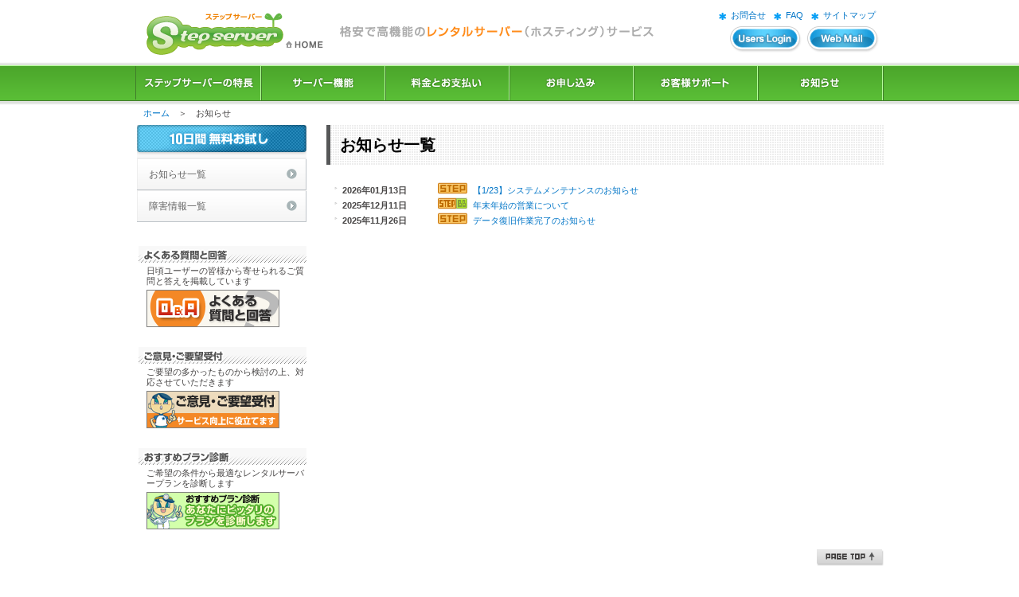

--- FILE ---
content_type: text/html
request_url: https://stepserver.jp/news/
body_size: 5377
content:
<!DOCTYPE html PUBLIC "-//W3C//DTD XHTML 1.0 Transitional//EN" "http://www.w3.org/TR/xhtml1/DTD/xhtml1-transitional.dtd">
<html xmlns="http://www.w3.org/1999/xhtml">
<head>
<meta http-equiv="Content-Type" content="text/html; charset=shift_jis" />
<title>格安レンタルサーバーはSTEP SERVER格安で高機能のレンタルサーバーサービスならステップサーバー</title>
<meta name="keywords" content="レンタルサーバー,格安,格安レンタルサーバー,レンタル,サーバー,ステップサーバー,step,stepserver,CGI,PHP,">
<meta name="description" content="格安レンタルサーバーサービスならステップサーバー。格安高機能で月額250円から！ステップサーバーのレンタルサーバーは選べるアドレスがたくさん。ディスク容量もたっぷり５００MBから！">
<link href="../common/news.css" rel="stylesheet" type="text/css" />
<script language="JavaScript" src="../common/menu.js"></script>
<script language="javascript" type="text/javascript" src="../js/analytics.js"></script>
</head>

<body>

<div id="container2">

<!-- ヘッダー上部 -->
<div id="header">
	<div id="stepLogo"><a href="../" id="top" name="top"><img src="../images/common/step_logo.gif" width="230" height="58" border="0" /></a></div>
	<div id="headerRight">
		<div class="subNav">
			<ul>
			<li><a href="../sitemap/">サイトマップ</a></li>
			<li><a href="../faq/faqsearch.php">FAQ</a></li>
			<li><a href="../contact/">お問合せ</a></li>
			</ul>
		</div>
		<div class="loginMenu">
			<ul>
			<li class="btWebmail"><a href="../openwebmail/openwebmail.html">WEBメール</a></li>
			<li class="btLogin"><a href="../members/">ユーザーズログイン</a></li>
			</ul>
		</div>
	</div>
	<div id="nav">
		<ul>
		<li class="navBt01"><a href="../merit/">ステップサーバーの特長</a></li>
		<li class="navBt02"><a href="../func/">サーバー機能</a></li>
		<li class="navBt03"><a href="../price/">料金とお支払い</a></li>
		<li class="navBt04"><a href="../regist/">お申込み</a></li>
		<li class="navBt05"><a href="../support/">お客様サポート</a></li>
		<li class="navBt06"><a href="../news/">お知らせ</a></li>
		</ul>
	</div>
</div>
<!-- ヘッダー下部 -->



<!--　パンくずここから　-->
<div id="pan_kuzu">
<p><a href="../index.html">ホーム</a>　＞　お知らせ</p>
</div>
<!--　パンくずここまで　-->


<!--　左メニューここから　-->
<div id="left_con">
<div class="10day_try">
<a href="../regist/index.html"><img src="../images/try_10day.gif" alt="10日間無料お試しお申込み" width="213" height="34"  border="0"/></a>
<img src="../images/try_shadow.gif" />
</div>
<div id="menu"><ul>
<li class="bt_active"><a href="index.php">お知らせ一覧</a></li>
<li><a href="trouble.php">障害情報一覧</a></li>
</ul></div>
<div class="pr_banner">
<h3 class="qa">よくある質問と回答</h3>
<p>日頃ユーザーの皆様から寄せられるご質問と答えを掲載しています</p>
<p><a href="../faq/faqsearch.php"><img src="../images/bnr_qa.gif" alt="よくある質問と回答" border="0" /></a></p>
</div>
<div class="pr_banner">
<h3 class="request">ご意見・ご要望受付</h3>
<p>ご要望の多かったものから検討の上、対応させていただきます</p>
<p><a href="../contact/request.php"><img src="../images/bnr_request.gif" alt="ご意見・ご要望受付" border="0" /></a></p>
</div>
<div class="pr_banner">
<h3 class="dignoses">おすすめプラン診断</h3>
<p>ご希望の条件から最適なレンタルサーバープランを診断します</p>
<p><a href="../service/diagnoses.html"><img src="../images/bnr_dignoses.gif" alt="おすすめプラン診断" border="0" /></a></p>
</div>



  </div>
<!--　左メニューここまで　-->

	
<!--　コンテンツここから　-->
<div id="contents">
<h1>お知らせ一覧</h1>

<!--if(news)=[step] or [bb] / if(branch)=[step2] or [bb2])-->

<div class="news_tb">
  <table>

    <tr>
      <td class="date">2026年01月13日</td>
      <td class="step"><a href="news_view.php?news_id=418">【1/23】システムメンテナンスのお知らせ</a></td>
    </tr>


    <tr>
      <td class="date">2025年12月11日</td>
      <td class="stepbb"><a href="news_view.php?news_id=417">年末年始の営業について</a></td>
    </tr>


    <tr>
      <td class="date">2025年11月26日</td>
      <td class="step"><a href="news_view.php?news_id=416">データ復旧作業完了のお知らせ</a></td>
    </tr>


  </table>
</div>









</div>
<!--　コンテンツここまで　-->
<div id="pagetop"><a href="#top"><img src="../images/bt_pagetop.gif" border="0" /></a></div>

</div>

<!--　フッタここから　-->
<div id="footer">
	<script type="text/javascript" src="../ajax/footer_include.js"></script>
	<script type="text/javascript"><!--
	function footer_include(id, file) {
		document.open();
		document.write('<div id="' + id + '">a</div>');
		document.close();
	
		var options = {};
		options.method = "get";
		options.asynchronous = false;
		new Ajax.Updater(id, file, options);
	}//-->
	</script>
	<script type="text/javascript"><!--
	footer_include('footer','../ajax/templates/footer.html');//-->
	</script>
</div>
<!--　フッタここまで　-->

<script type="text/javascript">
var gaJsHost = (("https:" == document.location.protocol) ? "https://ssl." : "http://www.");
document.write("\<script src='" + gaJsHost + "google-analytics.com/ga.js' type='text/javascript'>\<\/script>" );
</script>
<script type="text/javascript">
var pageTracker = _gat._getTracker("UA-3004533-1");
pageTracker._initData();
pageTracker._trackPageview();
</script>
</body>
</html>


--- FILE ---
content_type: text/html
request_url: https://stepserver.jp/ajax/templates/footer.html
body_size: 3138
content:
<html>

<head>

<title>footer</title>

<meta http-equiv="Content-Type" content="text/html; charset=utf-8" />

<meta http-equiv="Content-Script-Type" content="text/javascript" />

<meta http-equiv="Content-Style-Type" content="text/css" />



</head>



<div class="bottomLink">

	<dl><dt>

		<ul>

		<h4>ステップサーバーの特長</h4>

		<li><a href="//stepserver.jp/merit/">特長一覧</a></li>

		<li><a href="//stepserver.jp/price/">格安な料金</a></li>

		<li><a href="//stepserver.jp/merit/backbone.html">バックボーン</a></li>

		<li><a href="//stepserver.jp/merit/manager.html">つかえるメンバーズページ</a></li>

		<li><a href="//stepserver.jp/merit/domain.html">独自ドメインを無料設定</a></li>

		<li><a href="//stepserver.jp/merit/freetrial.html">無料お試し期間がたっぷり</a></li>

		</ul>

		<ul>

		<h4>サーバー機能</h4>

		<li><a href="//stepserver.jp/func/">サーバー機能一覧</a></li>

		<li><a href="//stepserver.jp/func/www/">WEBサーバー</a></li>

		<li><a href="//stepserver.jp/func/mail/">電子メール</a></li>

		<li><a href="//stepserver.jp/func/cgi/">CGI・PHP・DB</a></li>

		<li><a href="//stepserver.jp/func/stepcgi/">ワンステップCGI</a></li>

		<li><a href="//stepserver.jp/func/manage/">管理ツール</a></li>

		</ul>

		<ul>

		<h4>料金とお支払い</h4>

		<li><a href="//stepserver.jp/price/">全プラン料金一覧</a></li>

		<li><a href="//stepserver.jp/price/stepbb.html">BB1～BB5料金と詳細</a></li>

		<li><a href="//stepserver.jp/price/koushin.html">ご契約の更新について</a></li>

		<li><a href="//stepserver.jp/price/payment.html">お支払い方法一覧</a></li>

		</ul>

		<ul>

		<h4>お客様サポート</h4>

		<li><a href="//stepserver.jp/support/">サポート体制</a></li>

		<li><a href="//stepserver.jp/support/manual.html">オンラインマニュアル</a></li>

		<li><a href="//stepserver.jp/support/fq_norikae.html">他社サーバーからの移行手順</a></li>

		<li><a href="http://help.stepserver.jp/" target="_blank">FAQ</a></li>

		</ul>

	</dt>

	<dd>

		<p><a href="//churaumi.me/" target="_blank"><img src="//stepserver.jp/images/top/topbn_chura.gif" alt="美ら海レンタルサーバー" border="0" /></a></p>


	<dd>

	</dl>

</div>





<div class="footerMenu">

	<dl>

	<dt>

	<address>

		&nbsp;Copyright &copy; 2004-2017 STEP SERVER All Rights Reserved.

	</address>

	</dt>

	<dd>

		<a href="//stepserver.jp/company/index.html">会社概要</a>｜<a href="//stepserver.jp/company/policy.html">プライバシーポリシー</a>｜<a href="//stepserver.jp/company/tokutei.html">特定商取引に関する法的表記</a>｜<a href="//stepserver.jp/sitemap/index.html">サイトマップ</a>｜<a href="//stepserver.jp/rule/index.html">利用規約</a>｜<a href="http://help.stepserver.jp/" target="_blank">FAQ</a>｜<a href="//stepserver.jp/contact/index.php">お問合せ</a>

	</dd>

	</dl>

</div>





</body>

</html>

--- FILE ---
content_type: text/css
request_url: https://stepserver.jp/common/news.css
body_size: 3777
content:
@import url(base.css);
@import url(contents.css);


@charset "shift_jis";


div#contents h4{
background-color:#c2ea9a;
padding:6px 14px 6px 14px;
border:1px solid #dcdcdc;
}





/*--------
table layout
--------*/
div#contents div.news_tb .box_line{
border:solid 1px #cdcdcd;
width:533px;
margin:3px 0 15px 0;
}

div#contents div.news_tb table{
border-collapse: collapse;
width:533px;
}



div#contents div.news_tb td.date{
background:url(../images/img_arrow.gif) no-repeat 10px center;
font-weight:bold;
font-size:11px;
padding:5px 0 0 20px;
margin:0;
width:80px;
}

/*-------------
ICON
--------------*/
div#contents div.news_tb td.bb{
background:url(../images/img_news_bb.gif) no-repeat left center;
padding:5px 0 0 38px;
font-size:11px;
text-indent:6px;
margin:0;
}

div#contents div.news_tb td.step,div#contents div.news_tb h3.step{
background:url(../images/img_news_step.gif) no-repeat left center;
padding:5px 0 0 38px;
font-size:11px;
text-indent:6px;
margin:0;
}

div#contents div.news_tb td.stepbb{
background:url(../images/img_news_stepbb.gif) no-repeat left center;
padding:5px 0 0 38px;
font-size:11px;
text-indent:6px;
margin:0;
}
/*icon2*/
div#contents div.news_tb td.bb2{
background:url(../images/img_news_bb2.gif) no-repeat left center;
padding:5px 0 0 76px;
font-size:11px;
text-indent:6px;
margin:0;
}

div#contents div.news_tb td.step2{
background:url(../images/img_news_step2.gif) no-repeat left center;
padding:5px 0 0 76px;
font-size:11px;
text-indent:6px;
margin:0;
}

div#contents div.news_tb td.stepbb2{
background:url(../images/img_news_stepbb2.gif) no-repeat left center;
padding:5px 0 0 76px;
font-size:11px;
text-indent:6px;
margin:0;
}

/*
div#contents div.news_tb td.report{
background:url(../images/img_news_report.gif) no-repeat left center;
padding:5px 0 0 36px;
font-size:11px;
text-indent:6px;
margin:0;
}*/
/*
div#contents div.news_tb td.obstacle{
background:url(../images/img_news_obstacle.gif) no-repeat left center;
padding:5px 0 0 36px;
font-size:11px;
text-indent:6px;
margin:0;
}
*/

/*ICON midashi*/
div#contents h3.step{
background-image: url("../images/img_news_step.gif");
background-repeat:no-repeat;
background-position:0 2px;
padding:0 0 5px 42px;
margin:0 0 5px 0;
font-size:12px;
border-bottom:1px dotted #a8a8a8;
}
div#contents h3.bb{
background-image: url("../images/img_news_bb.gif");
background-repeat:no-repeat;
background-position:0 2px;
padding:0 0 5px 42px;
margin:0 0 5px 0;
font-size:12px;
border-bottom:1px dotted #a8a8a8;
}
div#contents h3.stepbb{
background-image: url("../images/img_news_stepbb.gif");
background-repeat:no-repeat;
background-position:0 2px;
padding:0 0 5px 42px;
margin:0 0 5px 0;
font-size:12px;
border-bottom:1px dotted #a8a8a8;
}




div#contents div.news_tb .to_details{
text-indent:16px;
padding:5px 0;
}


/*--------
table layout
--------*/

div#contents div.view_date{
text-align:right;
padding:0 10px 10px 0;
}

div#contents div.news_detail{
padding:20px 0 20px 15px;
}






/*--------
table layout trouble
--------*/
div#contents div.news_tb .box_line{
border:solid 1px #cdcdcd;
width:533px;
margin-top:3px;
}

div#contents div.news_tb table{
margin:3px 0  0 0;
padding:0;
border-collapse: collapse;
width:533px;
}



div#contents div.news_tb td.date{
background:url(../images/img_arrow.gif) no-repeat 10px center;
font-weight:bold;
font-size:11px;
padding:5px 0 0 20px;
margin:0;
width:120px;
white-space:nowrap;
}


div#contents div.news_tb td.sentence{
padding:5px 0 0 0;
font-size:11px;
margin:0;
}


div#contents div.news_tb .to_details{
text-indent:16px;
padding:5px 0;
}

--- FILE ---
content_type: text/css
request_url: https://stepserver.jp/common/base.css
body_size: 3354
content:
/* CSS Document */

@import url(../css/clearfix.css);
@import url(../css/header2009.css);
@import url(../css/footer2009.css);
@charset "shift_jis";
@media print{
body
{
zoom: 80%; /* WinIE only */
}
}

/*----------------------------
RESET
------------------------------*/

* {
margin: 0;
padding:0;
border:0;
font-size:100%;
vertical-align:top;
text-align:left;
word-break: break-all;
}

.clear{
clear:both;
}
/*add yana*/
div#container2 {
width:940px;
margin: 0 auto;
text-align:left;
}
h1,h2,h3,h4,ul,ol,li,p,dl,dd,dt{
margin:0;
padding:0;
list-style: none;
}
.formtx{
background-color: #FFFFFF;
color:#404040;
border:1px solid #808080;
padding:2px;
}
.formbt{
background-color: #e4e0d7;
border:1px solid #808080;
padding: 2px;
text-align:center;
}
.bolred{
color:#d51414;
}
.errer{
color:#d51414;
}


/*add yana end*/


/*----------------------------
LINKCOLOR
------------------------------*/

/*リンク*/
/*
a:link { text-decoration:underline; color:#ff6511; }
a:visited { text-decoration:underline; color:#ff6511; }
a:active { text-decoration:underline; color:#1187FF; }
a:hover { text-decoration:underline; color:#1187FF; }
*/
a {
	text-decoration: none;
}
a:link {
	color: #0075c7;
}
a:visited {
	color: #0075c7;
}
a:hover {
	color: #04a5e4;
	text-decoration: underline;
}
a:active {
	color: #1379ec;
}


/*----------------------------
BACKGROUND
------------------------------*/
body {
	font-family: Verdana,"ヒラギノ角ゴ Pro W3",Osaka,"ＭＳ Ｐゴシック",sans-serif;
	color: #474545;
	font-size: 12px;
	*font-size: small;
	*font: x-small;
	font-style: normal;
	font-weight: normal;
	line-height: 1.3;
	text-align:center;
	background: #ffffff url(../images/common/header_bg.gif) repeat-x left top;
}

/*----------------------------
CONTAINER
------------------------------*/
div#container {
width:940px;
margin: 0 auto;
text-align:left;
}


/*----------------------------
MAIN-IMAGE
------------------------------*/
div#main-image {
margin-left:2px;
clear:both;
width:800px;
/*height:141px;*/
}

/*詳細設定はtop.cssに記載*/

/*----------------------------
MAIN-CON
------------------------------*/
div#main-con {
float:left;
padding-left:12px;
margin-bottom:24px;
}


/*----------------------------
RIGHT-CON
------------------------------*/
div#right-con{
float:left;
padding-left:23px;
}

div#right-con .worker{
text-align:left;
margin-top:5px;
line-height: 170%;
}

/*詳細設定はtop.cssに記載*/

/*----------------------------
BANNER
------------------------------*/
div#banner{
margin-top:30px;
margin-bottom:30px;
width:200px;
}

div#banner .bannerposition{
margin-bottom:10px;
}


/*----------------------------
FOOTER
------------------------------*/
div#footer{
	clear:both;
	width:100%;
	height:210px;
	background: #ffffff url(../images/top/top_footer_bg.gif) repeat-x left top;
}
/*
div#footer {
background:#e3e3e3 url(../images/common/footer_bg.gif) repeat-x;
width:940px;
clear: both;
margin-left:2px;
}

div#footer div#footer_link{
padding-top:13px;
text-align:center;
}
div#footer div#footer_link a{
	color: #545454;
	font-size:90%;
}

div#footer div#footer_copyright{
padding:25px 0 10px 0;
text-align:center;
color: #545454;
}

*/

--- FILE ---
content_type: text/css
request_url: https://stepserver.jp/common/contents.css
body_size: 4134
content:
@charset "shift_jis";


/*-----------
LAYOUT
-------------*/
div#left_con{
/* w215/804 */
float:left;
width:213px;
padding:0 0 0 2px;
}

div#contents{
/* w587/804 */
float:right;
width:700px;
text-align:left;
}

div#gradation{
margin:0 0 0 2px;
clear:both;
background:url(../images/bg_mainimage_gradation.gif) repeat-x;
width:800px;
height:14px;
}
/*-----------
PAN KUZU
-------------*/
div#pan_kuzu {
/* w804 */
clear:both;
margin:0 0 0 2px;
padding:8px 2px 8px 8px;
font-size:90%;
}


/*-----------
LEFT CON
-------------*/
div#left_con div.10day_try{
height:42px auto;
background-color:#d7d7d7;
}


div#menu ul{
padding:0 0 30px 0;
}
div#menu li{
/*w27*/
height:38px;
width:213px;
border-top:1px solid #eeeeee;
border-bottom:1px solid #c0c5ca;

}
div#menu li a{
height:38px;
width:213px;
display:block;
text-indent:15px;
line-height:38px;
/*font*/
color:#636363;
text-decoration:none;
background:#ffffff url("../images/common/sidebt_bg.gif") no-repeat left top;

}
div#menu li a:hover{
background-position:0 -40px;
}


/*-----------
TITlE
-------------*/
div#contents h1{
font-size:15pt;
color:#000000;
font-weight:bold;
background-image: url("../images/title_bg.gif");
border-left:5px solid #565758;
padding:12px 0 12px 12px;
margin:0 0 20px 0;
}

/*-----------
PR BN
-------------*/
div#left_con div.pr_banner{
padding:0 0 25px 2px;
}
div#left_con div.pr_banner p{
padding:4px 0 0 10px;
font-size:11px;
line-height:120%;
}

/*h3 TITLE GIF*/
div#left_con div.pr_banner h3{
text-indent:-9999px;
padding:0 0 6px 0;
}

div#left_con h3.qa{
background-image: url("../images/prbn_qa.gif");
background-repeat:no-repeat;
}
div#left_con h3.request{
background-image: url("../images/prbn_request.gif");
background-repeat:no-repeat;
}
div#left_con h3.dignoses{
background-image: url("../images/prbn_dignoses.gif");
background-repeat:no-repeat;
}


/*-----------
PAGETOP
-------------*/
div#pagetop{
/*804*/
width:940px;
clear:both;
padding:0 0 10px 0;
text-align:right;
}




/*--------
price table
----------*/
div#contents div.price_tb table{
clear:both;
width:700px;
border-collapse:collapse;
margin:0 0 30px 0;
background-color:#FFFFFF;
border-left:1px solid #9c9c9c;
border-top:1px solid #9c9c9c;
}
div#contents div.price_tb th{
background-color:#414141;
text-align:center;
padding:3px;
border-right:1px solid #9c9c9c;
border-bottom:1px solid #9c9c9c;
white-space:nowrap;
/*font*/
color:#FFFFFF;
}
div#contents div.price_tb td{
padding:3px;
border-right:1px solid #9c9c9c;
border-bottom:1px solid #9c9c9c;
text-align:center;
vertical-align:middle;
}
div#contents div.price_tb strong{
color:#FF3333;
}
div#contents td.plan_s a{
height:20px;
padding:2px;
background-color:#ffb324;
display:block;
border-right:1px solid #000000;
border-bottom:1px solid #000000;
border-left:1px solid #ffc454;
border-top:1px solid #ffc454;
color:#000000;
text-decoration:none;
text-align:center;
white-space:nowrap;
}
div#contents td.plan_s a:hover{
height:20px;
background-color:#ffd484;
display:block;
white-space:nowrap;
}
div#contents td.plan_b a{
height:20px;
padding:2px;
background-color:#b8ea4b;
display:block;
border-right:1px solid #000000;
border-bottom:1px solid #000000;
border-left:1px solid #c8ef73;
border-top:1px solid #c8ef73;
color:#000000;
text-decoration:none;
text-align:center;
}
div#contents td.plan_b a:hover{
height:20px;
background-color:#e1ff9e;
display:block;
}
div#contents td.plan_sbg{
background-color:#fff4e0;
}
div#contents td.plan_bbg{
background-color:#f8ffea;}


/*---------
trial
---------*/
div#contents div.trial_inq{
width:700px;
background-image: url("../images/10day_trial01.gif");
background-repeat:no-repeat;
border-top:1px solid #9e9e9e;
background-color:#f6f6f6;
padding:15px 0 15px 0;
margin:0 0 30px 0;
}
div#contents div.trial_bottan{
margin:0 0 0 276px;
padding:0 0 0 22px;
border-left:1px solid #d0d0d0;
}
div#contents div.trial_bottan p{
padding:0 0 5px 0;
}








--- FILE ---
content_type: text/css
request_url: https://stepserver.jp/css/clearfix.css
body_size: 575
content:
@charset "Shift_JIS";



div#wrapper:after,
div#container:after,
div#header:after,
div#contents:after,
.clearfix:after {
    content: "."; 
    display: block; 
    height: 0; 
    clear: both; 
    visibility: hidden;
}
div#wrapper,
div#container,
div#header,
div#contents,
.clearfix {
    display: inline-block;
}

/* Hides from IE-mac \*/
* html div#wrapper,
* html div#container,
* html div#header,
* html div#contents,
* html .clearfix {
    height: 1%;
}
div#wrapper,
div#container,
div#header,
div#contents,
.clearfix {
    display: block;
}
/* End hide from IE-mac */

--- FILE ---
content_type: text/css
request_url: https://stepserver.jp/css/header2009.css
body_size: 2765
content:
@charset "shift_jis";

/*---------------------------------
header
---------------------------------*/
div#header h1{
	clear:both;
	text-align:left;
	position:absolute;
	font-weight:normal;
}
div#stepLogo{
	width:240px;
	height:58px;
	float:left;
	margin:12px 0 12px 0;
	text-align:right;
}
div#headerRight{
	width:700px;
	height:58px;
	float:left;
	margin:12px 0 12px 0;
	background: url(../images/common/header_catch.gif) no-repeat 0 0;
}
* html div#stepLogo{
	margin:12px 0 7px 0;
}
* html div#headerRight{
	margin:12px 0 7px 0;
}

/*--------
nav
--------*/

div#nav li{
	float:left;
	height:45px;
}
* html div#nav li{
	padding:0px 0 0 0;
}
div#nav li a{
	display:block;
	text-indent:-9999px;
	overflow: hidden;
	height:45px;
}
div#nav li.navBt01{ width:158px; }
div#nav li.navBt02{ width:156px; }
div#nav li.navBt03{ width:156px; }
div#nav li.navBt04{ width:156px; }
div#nav li.navBt05{ width:156px; }
div#nav li.navBt06{ width:158px; }

div#nav li.navBt01 a{ width:158px; }
div#nav li.navBt02 a{ width:156px; }
div#nav li.navBt03 a{ width:156px; }
div#nav li.navBt04 a{ width:156px; }
div#nav li.navBt05 a{ width:156px; }
div#nav li.navBt06 a{ width:158px; }

div#nav li.navBt01 a{
	background: url(../images/common/navbt01.gif) no-repeat 0 0;
}
div#nav li.navBt02 a{
	background: url(../images/common/navbt02.gif) no-repeat 0 0;
}
div#nav li.navBt03 a{
	background: url(../images/common/navbt03.gif) no-repeat 0 0;
}
div#nav li.navBt04 a{
	background: url(../images/common/navbt04.gif) no-repeat 0 0;
}
div#nav li.navBt05 a{
	background: url(../images/common/navbt05.gif) no-repeat 0 0;
}
div#nav li.navBt06 a{
	background: url(../images/common/navbt06.gif) no-repeat 0 0;
}

div#nav li.navBt01 a:hover,
div#nav li.navBt02 a:hover,
div#nav li.navBt03 a:hover,
div#nav li.navBt04 a:hover,
div#nav li.navBt05 a:hover,
div#nav li.navBt06 a:hover{
	background-position:0 -45px;
}

/*--------
subnav
--------*/
div.subNav{
	clear:both;
	margin:0 0 0 0;
}
div.loginMenu{
	clear:both;
	padding:7px 0 0 0 ;
}
/**/
div.subNav ul{
	margin:0 0 0 0;
}
div.subNav li{
	float:right;
	margin:0 10px 0 0 ;
	font-size:90%;
}
div.subNav li a{
	background: url(../images/common/submenu_ind.gif) no-repeat 0 3px;
	padding:0 0 0 15px;
}
/**/
div.loginMenu li{
	width:92px;
	height:33px;
	float:right;
	margin:0 5px 0 0;
}
div.loginMenu li.btWebmail a{
	display:block;
	text-indent:-9999px;
	overflow: hidden;
	width:92px;
	height:33px;
	background: url(../images/common/bt_webmail.gif) no-repeat 0 0;
}
div.loginMenu li.btLogin a{
	display:block;
	text-indent:-9999px;
	overflow: hidden;
	width:92px;
	height:33px;
	background: url(../images/common/bt_login.gif) no-repeat 0 0;
}
div.loginMenu li.btWebmail a:hover,
div.loginMenu li.btLogin a:hover{
background-position:0 -33px;
}


--- FILE ---
content_type: text/css
request_url: https://stepserver.jp/css/footer2009.css
body_size: 1077
content:
@charset "shift_jis";

/*---------------------------------
footer
---------------------------------*/
div#footer address{
	font-size:80%;
}
div.bottomLink{
	margin:0 auto;
	width:940px;
	padding:2em 0 0 0;
}
div.bottomLink dt{
float:left;
}
div.bottomLink dd{
float:right;
}
div.bottomLink dd p{
	margin:0 0 1em 0;
}
div.bottomLink ul{
	float:left;
	text-align:left;
	padding:0 3em 0 0;
}
div.bottomLink ul h4{
	font-weight:bold;
	color:#FFFFFF;
	margin:0 0 0.5em 0;
}
div.bottomLink li{
	margin:0 0 5px 0;
	font-size:85%;
	white-space:nowrap;
}
div.bottomLink li a{
	color:#095e00;
	text-decoration:none;
}
div.bottomLink li a:hover{
	color:#ffffff;
	text-decoration:none;
}

div.footerMenu{
	clear:both;
	margin:0 auto;
	width:940px;
	text-align:center;
	padding:1.5em 0 0 0;
}
div.footerMenu dt{
	float:left;
	margin:1em 0 1em 0;
}
div.footerMenu dd{
	float:right;
	margin:1em 0 1em 0;
}

div.footerMenu a{
	color: #464646;
	font-size:90%;
	text-decoration:none;
}
div.footerMenu p{
	padding:10px 0 0 0;
	margin:0 0 1em 0;
}

div.homeLink{
	clear:both;
	text-align:center;
}

--- FILE ---
content_type: text/javascript
request_url: https://stepserver.jp/common/menu.js
body_size: 740
content:

function MM_preloadImages() { //v3.0
  var d=document; if(d.images){ if(!d.MM_p) d.MM_p=new Array();
    var i,j=d.MM_p.length,a=MM_preloadImages.arguments; for(i=0; i<a.length; i++)
    if (a[i].indexOf("#")!=0){ d.MM_p[j]=new Image; d.MM_p[j++].src=a[i];}}
}


function MM_openBrWindow(theURL,winName,features) { //v2.0
	Loging(theURL);
  window.open(theURL,winName,features);
}

function navi(myURL) {
	url = myURL.options[myURL.selectedIndex].value;
	if(url != "") {
		location.href = url;
	}
}

function Loging(Url){
	HttpReq	= new HTTP_REQUEST;
	HttpReq.Open("POST","../speed_check_log.php",true);
	HttpReq.SetRequestHeader("Content-Type","application/x-www-form-urlencoded");
	HttpReq.Send("action="+Url);
}

--- FILE ---
content_type: text/javascript
request_url: https://stepserver.jp/js/analytics.js
body_size: 393
content:
/*  Google Analytics
 *  GA4 (gtag.js)
 *
 *--------------------------------------------------------------------------*/


document.write('<script async src="https://www.googletagmanager.com/gtag/js?id=G-JTJZSHT7XE"></script>');

  window.dataLayer = window.dataLayer || [];
  function gtag(){dataLayer.push(arguments);}
  gtag('js', new Date());

  gtag('config', 'G-JTJZSHT7XE');